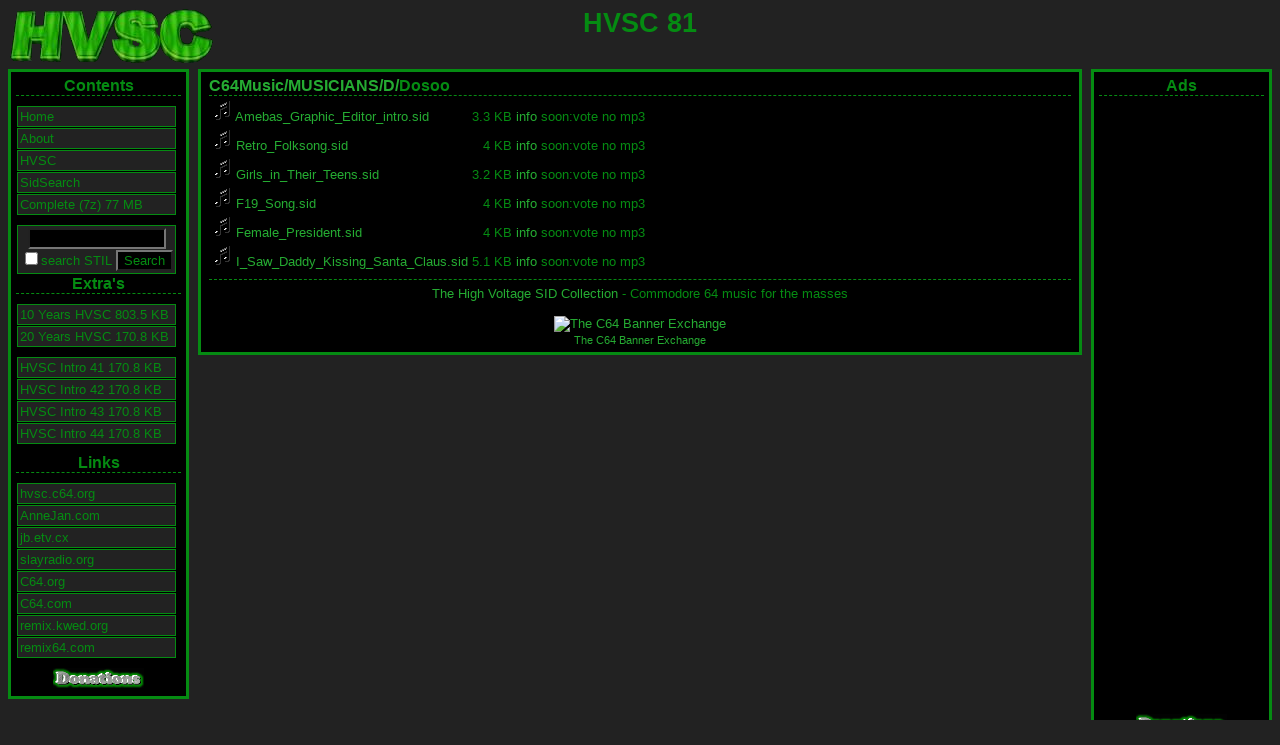

--- FILE ---
content_type: text/html; charset=UTF-8
request_url: https://hvsc.etv.cx/?path=C64Music/MUSICIANS/D/Dosoo/
body_size: 11195
content:
<!DOCTYPE html PUBLIC "-//W3C//DTD XHTML 1.0 Strict//EN"
"http://www.w3.org/TR/xhtml1/DTD/xhtml1-strict.dtd">
<html xmlns="http://www.w3.org/1999/xhtml">
<head>
<meta http-equiv="Content-Type" content="text/html; charset=iso-8859-1" />
<meta name="description" content="HVSC Mirror, SID2MIDI, SIDPlay" />
<script src="https://www.google-analytics.com/urchin.js" type="text/javascript">
</script>
<script type="text/javascript">
_uacct = "UA-60995-6";
urchinTracker();
</script>
<meta name="generator" content="JinXed HVSC engine 1.21.1" />
<title>HVSC Mirror: C64Music/MUSICIANS/D/Dosoo</title>
<link rel="stylesheet" type="text/css" href="/hvsc.css" />
<link rel="shortcut icon" href="/favicon.ico" >
</head>
<body>
<div id="header">
<h1>HVSC 81</h1>
</div>

<div id="left">
<div class="menu">
<h3>Contents</h3>
<ul>
<li><a href="/?path=">Home</a></li>
<li><a href="/?about=true">About</a></li>
<li><a href="/?hvsc=readme">HVSC</a></li>
<li><a href="/?sidsearch=true">SidSearch</a></li>
<li><a href="/HVSC_81-all-of-them.7z">Complete (7z) 77 MB</a></li>
</ul>
<form action="/">
<div class="searchbox">
<input class="searchq" name="q" type="text" size="18" maxlength="25" value="" /><br />
<input type="checkbox" name="all" 
Notice: Undefined variable: check in /home/annejan/www/hvsc/index.php on line 143
 />search STIL
<input type="submit" value="Search" />
</div>
</form>
<h3>Extra's</h3>
<ul>
<li><a href="/10_Years_HVSC.zip">10 Years HVSC 803.5 KB</a></li>
<li><a href="/C64Music/20_Years_HVSC.d64">20 Years HVSC 170.8 KB</a></li>
</ul>
<ul>
<li><a href="/C64Music/HVSC_Intro_41.d64">HVSC Intro 41 170.8 KB</a></li>
<li><a href="/C64Music/HVSC_Intro_42.d64">HVSC Intro 42 170.8 KB</a></li>
<li><a href="/C64Music/HVSC_Intro_43.d64">HVSC Intro 43 170.8 KB</a></li>
<li><a href="/C64Music/HVSC_Intro_44.d64">HVSC Intro 44 170.8 KB</a></li>
</ul>
<h3>Links</h3>
<ul>
<li><a href="http://hvsc.c64.org/">hvsc.c64.org</a></li>
<li><a href="http://annejan.com/">AnneJan.com</a></li>
<li><a href="http://jb.etv.cx/">jb.etv.cx</a></li>
<li><a href="http://www.slayradio.org/">slayradio.org</a></li>
<li><a href="http://www.c64.org/">C64.org</a></li>
<li><a href="http://www.c64.com/">C64.com</a></li>
<li><a href="http://remix.kwed.org/">remix.kwed.org</a></li>
<li><a href="http://www.remix64.com/">remix64.com</a></li>
</ul>
<form action="https://www.paypal.com/cgi-bin/webscr" method="post">
<div class="footer">
<input type="hidden" name="cmd" value="_s-xclick" />
<input type="image" src="donate.gif" name="submit" alt="Make payments with PayPal - it's fast, free and secure!" />
<input type="hidden" name="encrypted" value="-----BEGIN PKCS7-----MIIG/[base64]/NNtzNU05mx/kTI+eLOs3ojcS9rJ9Xp7mSVPFwJcfglGbwKciD7Qaw6F6r84fXAnpCxUVEIKTiuQYCHX6quux0/e1Dy45VbP/blI+jrEUSZ10ayZmgLdPoVBxLsNGI1EpOrw03wHNrMRsskP9XjR/H+RnDELMAkGBSsOAwIaBQAwewYJKoZIhvcNAQcBMBQGCCqGSIb3DQMHBAgfPvgQhwys6YBYlrurFrmOmHOJcPcS27cDnLzZzC8cJpbye51OH06xXwiADflBOWAHJ3Sk/m2Nvk01B6Xdg2GVAY41GadJzUm8oaF/[base64]/Za+GJ/[base64]/9j/iKG4Thia/[base64]-----END PKCS7-----" />
</div>
</form>
</div>
</div>

<div id="right">
<h3>Ads</h3>

<script type="text/javascript"><!--
google_ad_client = "pub-8995222209209788";
google_ad_width = 160;
google_ad_height = 600;
google_ad_format = "160x600_as";
google_ad_type = "text";
google_ad_channel ="";
google_color_border = "058B12";
google_color_bg = "000000";
google_color_link = "FFFFFF";
google_color_url = "999999";
google_color_text = "058B12";
//--></script>
<script type="text/javascript"
  src="https://pagead2.googlesyndication.com/pagead/show_ads.js">
</script>
<form action="https://www.paypal.com/cgi-bin/webscr" method="post">
<div class="footer">
<input type="hidden" name="cmd" value="_s-xclick" />
<input type="image" src="donate.gif" name="submit" alt="Make payments with PayPal - it's fast, free and secure!" />
<input type="hidden" name="encrypted" value="-----BEGIN PKCS7-----MIIG/[base64]/NNtzNU05mx/kTI+eLOs3ojcS9rJ9Xp7mSVPFwJcfglGbwKciD7Qaw6F6r84fXAnpCxUVEIKTiuQYCHX6quux0/e1Dy45VbP/blI+jrEUSZ10ayZmgLdPoVBxLsNGI1EpOrw03wHNrMRsskP9XjR/H+RnDELMAkGBSsOAwIaBQAwewYJKoZIhvcNAQcBMBQGCCqGSIb3DQMHBAgfPvgQhwys6YBYlrurFrmOmHOJcPcS27cDnLzZzC8cJpbye51OH06xXwiADflBOWAHJ3Sk/m2Nvk01B6Xdg2GVAY41GadJzUm8oaF/[base64]/Za+GJ/[base64]/9j/iKG4Thia/[base64]-----END PKCS7-----" />
</div>
</form>
</div>
<div id="content">

<h3><a href="/?path=C64Music/" class="folder">C64Music/</a><a href="/?path=C64Music/MUSICIANS/" class="folder">MUSICIANS/</a><a href="/?path=C64Music/MUSICIANS/D/" class="folder">D/</a>Dosoo</h3>
<table>
<tr><td><a href="C64Music/MUSICIANS/D/Dosoo/Amebas_Graphic_Editor_intro.sid" class="file"><img src="/icons/sound2.gif" alt="[SID]" /> Amebas_Graphic_Editor_intro.sid</a></td><td class="size"> 3.3 KB
</td><td><a href="/?info=please&path=C64Music/MUSICIANS/D/Dosoo/Amebas_Graphic_Editor_intro.sid" class="file">info</a></td><td>soon:vote</td><td>no mp3</td></td></tr><tr><td><a href="C64Music/MUSICIANS/D/Dosoo/Retro_Folksong.sid" class="file"><img src="/icons/sound2.gif" alt="[SID]" /> Retro_Folksong.sid</a></td><td class="size"> 4 KB
</td><td><a href="/?info=please&path=C64Music/MUSICIANS/D/Dosoo/Retro_Folksong.sid" class="file">info</a></td><td>soon:vote</td><td>no mp3</td></td></tr><tr><td><a href="C64Music/MUSICIANS/D/Dosoo/Girls_in_Their_Teens.sid" class="file"><img src="/icons/sound2.gif" alt="[SID]" /> Girls_in_Their_Teens.sid</a></td><td class="size"> 3.2 KB
</td><td><a href="/?info=please&path=C64Music/MUSICIANS/D/Dosoo/Girls_in_Their_Teens.sid" class="file">info</a></td><td>soon:vote</td><td>no mp3</td></td></tr><tr><td><a href="C64Music/MUSICIANS/D/Dosoo/F19_Song.sid" class="file"><img src="/icons/sound2.gif" alt="[SID]" /> F19_Song.sid</a></td><td class="size"> 4 KB
</td><td><a href="/?info=please&path=C64Music/MUSICIANS/D/Dosoo/F19_Song.sid" class="file">info</a></td><td>soon:vote</td><td>no mp3</td></td></tr><tr><td><a href="C64Music/MUSICIANS/D/Dosoo/Female_President.sid" class="file"><img src="/icons/sound2.gif" alt="[SID]" /> Female_President.sid</a></td><td class="size"> 4 KB
</td><td><a href="/?info=please&path=C64Music/MUSICIANS/D/Dosoo/Female_President.sid" class="file">info</a></td><td>soon:vote</td><td>no mp3</td></td></tr><tr><td><a href="C64Music/MUSICIANS/D/Dosoo/I_Saw_Daddy_Kissing_Santa_Claus.sid" class="file"><img src="/icons/sound2.gif" alt="[SID]" /> I_Saw_Daddy_Kissing_Santa_Claus.sid</a></td><td class="size"> 5.1 KB
</td><td><a href="/?info=please&path=C64Music/MUSICIANS/D/Dosoo/I_Saw_Daddy_Kissing_Santa_Claus.sid" class="file">info</a></td><td>soon:vote</td><td>no mp3</td></td></tr></table>
<hr />
<div class="footer">
<a href="http://hvsc.c64.org/">The High Voltage SID Collection</a> - Commodore 64 music for the masses
<br /><br />
<a href="https://scenebanner.net/c64/ads.pl?member=tp2b;banner=NonSSI;page=914" title="The C64 Banner Exchange"><img src="https://scenebanner.net/c64/ads.pl?member=tp2b;page=914" width="400" height="40" alt="The C64 Banner Exchange" /></a><br /><small><a href="https://scenebanner.net/c64/" title="Join The C64 Banner Exchange">The C64 Banner Exchange</a></small>
</div>
</div>
</body>
</html>


--- FILE ---
content_type: text/html; charset=utf-8
request_url: https://www.google.com/recaptcha/api2/aframe
body_size: 268
content:
<!DOCTYPE HTML><html><head><meta http-equiv="content-type" content="text/html; charset=UTF-8"></head><body><script nonce="TEkWcl6ZUa54HZMikUu06A">/** Anti-fraud and anti-abuse applications only. See google.com/recaptcha */ try{var clients={'sodar':'https://pagead2.googlesyndication.com/pagead/sodar?'};window.addEventListener("message",function(a){try{if(a.source===window.parent){var b=JSON.parse(a.data);var c=clients[b['id']];if(c){var d=document.createElement('img');d.src=c+b['params']+'&rc='+(localStorage.getItem("rc::a")?sessionStorage.getItem("rc::b"):"");window.document.body.appendChild(d);sessionStorage.setItem("rc::e",parseInt(sessionStorage.getItem("rc::e")||0)+1);localStorage.setItem("rc::h",'1769421835596');}}}catch(b){}});window.parent.postMessage("_grecaptcha_ready", "*");}catch(b){}</script></body></html>